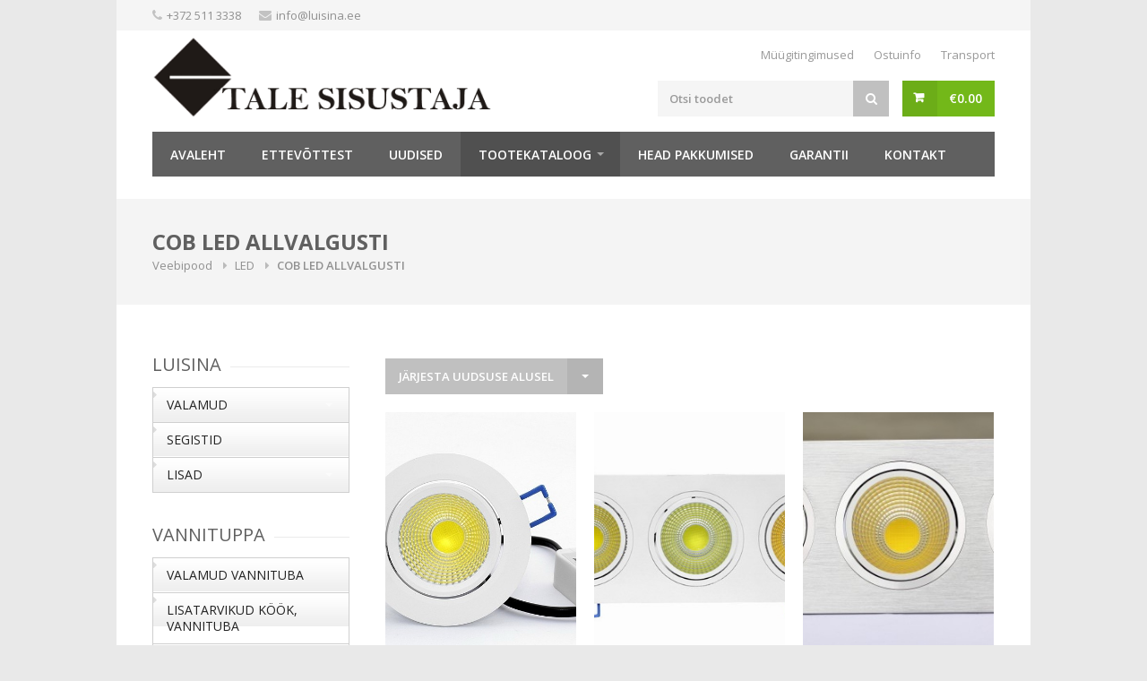

--- FILE ---
content_type: text/html; charset=UTF-8
request_url: https://luisina.ee/product-category/led/cob-led-allvalgusti/
body_size: 14635
content:
<!DOCTYPE html>
<html lang="et"  prefix="og: http://ogp.me/ns# fb: http://www.facebook.com/2008/fbml">
<head>
	<meta charset="UTF-8">
<!-- Mobile Specific Metas
	================================================== -->
	<meta name="viewport" content="width=device-width, initial-scale=1, maximum-scale=1">

	<title>COB LED ALLVALGUSTI | Tootekategooriad | Tale sisustaja &#8211; led tooted, luisina, tooted vannituppa</title>
	<link rel="profile" href="http://gmpg.org/xfn/11">
	<link rel="pingback" href="https://luisina.ee/xmlrpc.php">
	
	<meta name='robots' content='max-image-preview:large' />
<link rel="alternate" hreflang="et" href="https://luisina.ee/product-category/led/cob-led-allvalgusti/" />
<link rel="alternate" hreflang="x-default" href="https://luisina.ee/product-category/led/cob-led-allvalgusti/" />
<link rel='dns-prefetch' href='//maps.google.com' />
<link rel='dns-prefetch' href='//fonts.googleapis.com' />
<link rel="alternate" type="application/rss+xml" title="Tale sisustaja - led tooted, luisina, tooted vannituppa &raquo; RSS" href="https://luisina.ee/feed/" />
<link rel="alternate" type="application/rss+xml" title="Tale sisustaja - led tooted, luisina, tooted vannituppa &raquo; COB LED ALLVALGUSTI Kategooria uudisevoog" href="https://luisina.ee/product-category/led/cob-led-allvalgusti/feed/" />
<script type="text/javascript">
/* <![CDATA[ */
window._wpemojiSettings = {"baseUrl":"https:\/\/s.w.org\/images\/core\/emoji\/14.0.0\/72x72\/","ext":".png","svgUrl":"https:\/\/s.w.org\/images\/core\/emoji\/14.0.0\/svg\/","svgExt":".svg","source":{"concatemoji":"https:\/\/luisina.ee\/wp-includes\/js\/wp-emoji-release.min.js?ver=6.4.7"}};
/*! This file is auto-generated */
!function(i,n){var o,s,e;function c(e){try{var t={supportTests:e,timestamp:(new Date).valueOf()};sessionStorage.setItem(o,JSON.stringify(t))}catch(e){}}function p(e,t,n){e.clearRect(0,0,e.canvas.width,e.canvas.height),e.fillText(t,0,0);var t=new Uint32Array(e.getImageData(0,0,e.canvas.width,e.canvas.height).data),r=(e.clearRect(0,0,e.canvas.width,e.canvas.height),e.fillText(n,0,0),new Uint32Array(e.getImageData(0,0,e.canvas.width,e.canvas.height).data));return t.every(function(e,t){return e===r[t]})}function u(e,t,n){switch(t){case"flag":return n(e,"\ud83c\udff3\ufe0f\u200d\u26a7\ufe0f","\ud83c\udff3\ufe0f\u200b\u26a7\ufe0f")?!1:!n(e,"\ud83c\uddfa\ud83c\uddf3","\ud83c\uddfa\u200b\ud83c\uddf3")&&!n(e,"\ud83c\udff4\udb40\udc67\udb40\udc62\udb40\udc65\udb40\udc6e\udb40\udc67\udb40\udc7f","\ud83c\udff4\u200b\udb40\udc67\u200b\udb40\udc62\u200b\udb40\udc65\u200b\udb40\udc6e\u200b\udb40\udc67\u200b\udb40\udc7f");case"emoji":return!n(e,"\ud83e\udef1\ud83c\udffb\u200d\ud83e\udef2\ud83c\udfff","\ud83e\udef1\ud83c\udffb\u200b\ud83e\udef2\ud83c\udfff")}return!1}function f(e,t,n){var r="undefined"!=typeof WorkerGlobalScope&&self instanceof WorkerGlobalScope?new OffscreenCanvas(300,150):i.createElement("canvas"),a=r.getContext("2d",{willReadFrequently:!0}),o=(a.textBaseline="top",a.font="600 32px Arial",{});return e.forEach(function(e){o[e]=t(a,e,n)}),o}function t(e){var t=i.createElement("script");t.src=e,t.defer=!0,i.head.appendChild(t)}"undefined"!=typeof Promise&&(o="wpEmojiSettingsSupports",s=["flag","emoji"],n.supports={everything:!0,everythingExceptFlag:!0},e=new Promise(function(e){i.addEventListener("DOMContentLoaded",e,{once:!0})}),new Promise(function(t){var n=function(){try{var e=JSON.parse(sessionStorage.getItem(o));if("object"==typeof e&&"number"==typeof e.timestamp&&(new Date).valueOf()<e.timestamp+604800&&"object"==typeof e.supportTests)return e.supportTests}catch(e){}return null}();if(!n){if("undefined"!=typeof Worker&&"undefined"!=typeof OffscreenCanvas&&"undefined"!=typeof URL&&URL.createObjectURL&&"undefined"!=typeof Blob)try{var e="postMessage("+f.toString()+"("+[JSON.stringify(s),u.toString(),p.toString()].join(",")+"));",r=new Blob([e],{type:"text/javascript"}),a=new Worker(URL.createObjectURL(r),{name:"wpTestEmojiSupports"});return void(a.onmessage=function(e){c(n=e.data),a.terminate(),t(n)})}catch(e){}c(n=f(s,u,p))}t(n)}).then(function(e){for(var t in e)n.supports[t]=e[t],n.supports.everything=n.supports.everything&&n.supports[t],"flag"!==t&&(n.supports.everythingExceptFlag=n.supports.everythingExceptFlag&&n.supports[t]);n.supports.everythingExceptFlag=n.supports.everythingExceptFlag&&!n.supports.flag,n.DOMReady=!1,n.readyCallback=function(){n.DOMReady=!0}}).then(function(){return e}).then(function(){var e;n.supports.everything||(n.readyCallback(),(e=n.source||{}).concatemoji?t(e.concatemoji):e.wpemoji&&e.twemoji&&(t(e.twemoji),t(e.wpemoji)))}))}((window,document),window._wpemojiSettings);
/* ]]> */
</script>
<style id='wp-emoji-styles-inline-css' type='text/css'>

	img.wp-smiley, img.emoji {
		display: inline !important;
		border: none !important;
		box-shadow: none !important;
		height: 1em !important;
		width: 1em !important;
		margin: 0 0.07em !important;
		vertical-align: -0.1em !important;
		background: none !important;
		padding: 0 !important;
	}
</style>
<link rel='stylesheet' id='wp-block-library-css' href='https://luisina.ee/wp-includes/css/dist/block-library/style.min.css?ver=6.4.7' type='text/css' media='all' />
<style id='classic-theme-styles-inline-css' type='text/css'>
/*! This file is auto-generated */
.wp-block-button__link{color:#fff;background-color:#32373c;border-radius:9999px;box-shadow:none;text-decoration:none;padding:calc(.667em + 2px) calc(1.333em + 2px);font-size:1.125em}.wp-block-file__button{background:#32373c;color:#fff;text-decoration:none}
</style>
<style id='global-styles-inline-css' type='text/css'>
body{--wp--preset--color--black: #000000;--wp--preset--color--cyan-bluish-gray: #abb8c3;--wp--preset--color--white: #ffffff;--wp--preset--color--pale-pink: #f78da7;--wp--preset--color--vivid-red: #cf2e2e;--wp--preset--color--luminous-vivid-orange: #ff6900;--wp--preset--color--luminous-vivid-amber: #fcb900;--wp--preset--color--light-green-cyan: #7bdcb5;--wp--preset--color--vivid-green-cyan: #00d084;--wp--preset--color--pale-cyan-blue: #8ed1fc;--wp--preset--color--vivid-cyan-blue: #0693e3;--wp--preset--color--vivid-purple: #9b51e0;--wp--preset--gradient--vivid-cyan-blue-to-vivid-purple: linear-gradient(135deg,rgba(6,147,227,1) 0%,rgb(155,81,224) 100%);--wp--preset--gradient--light-green-cyan-to-vivid-green-cyan: linear-gradient(135deg,rgb(122,220,180) 0%,rgb(0,208,130) 100%);--wp--preset--gradient--luminous-vivid-amber-to-luminous-vivid-orange: linear-gradient(135deg,rgba(252,185,0,1) 0%,rgba(255,105,0,1) 100%);--wp--preset--gradient--luminous-vivid-orange-to-vivid-red: linear-gradient(135deg,rgba(255,105,0,1) 0%,rgb(207,46,46) 100%);--wp--preset--gradient--very-light-gray-to-cyan-bluish-gray: linear-gradient(135deg,rgb(238,238,238) 0%,rgb(169,184,195) 100%);--wp--preset--gradient--cool-to-warm-spectrum: linear-gradient(135deg,rgb(74,234,220) 0%,rgb(151,120,209) 20%,rgb(207,42,186) 40%,rgb(238,44,130) 60%,rgb(251,105,98) 80%,rgb(254,248,76) 100%);--wp--preset--gradient--blush-light-purple: linear-gradient(135deg,rgb(255,206,236) 0%,rgb(152,150,240) 100%);--wp--preset--gradient--blush-bordeaux: linear-gradient(135deg,rgb(254,205,165) 0%,rgb(254,45,45) 50%,rgb(107,0,62) 100%);--wp--preset--gradient--luminous-dusk: linear-gradient(135deg,rgb(255,203,112) 0%,rgb(199,81,192) 50%,rgb(65,88,208) 100%);--wp--preset--gradient--pale-ocean: linear-gradient(135deg,rgb(255,245,203) 0%,rgb(182,227,212) 50%,rgb(51,167,181) 100%);--wp--preset--gradient--electric-grass: linear-gradient(135deg,rgb(202,248,128) 0%,rgb(113,206,126) 100%);--wp--preset--gradient--midnight: linear-gradient(135deg,rgb(2,3,129) 0%,rgb(40,116,252) 100%);--wp--preset--font-size--small: 13px;--wp--preset--font-size--medium: 20px;--wp--preset--font-size--large: 36px;--wp--preset--font-size--x-large: 42px;--wp--preset--spacing--20: 0.44rem;--wp--preset--spacing--30: 0.67rem;--wp--preset--spacing--40: 1rem;--wp--preset--spacing--50: 1.5rem;--wp--preset--spacing--60: 2.25rem;--wp--preset--spacing--70: 3.38rem;--wp--preset--spacing--80: 5.06rem;--wp--preset--shadow--natural: 6px 6px 9px rgba(0, 0, 0, 0.2);--wp--preset--shadow--deep: 12px 12px 50px rgba(0, 0, 0, 0.4);--wp--preset--shadow--sharp: 6px 6px 0px rgba(0, 0, 0, 0.2);--wp--preset--shadow--outlined: 6px 6px 0px -3px rgba(255, 255, 255, 1), 6px 6px rgba(0, 0, 0, 1);--wp--preset--shadow--crisp: 6px 6px 0px rgba(0, 0, 0, 1);}:where(.is-layout-flex){gap: 0.5em;}:where(.is-layout-grid){gap: 0.5em;}body .is-layout-flow > .alignleft{float: left;margin-inline-start: 0;margin-inline-end: 2em;}body .is-layout-flow > .alignright{float: right;margin-inline-start: 2em;margin-inline-end: 0;}body .is-layout-flow > .aligncenter{margin-left: auto !important;margin-right: auto !important;}body .is-layout-constrained > .alignleft{float: left;margin-inline-start: 0;margin-inline-end: 2em;}body .is-layout-constrained > .alignright{float: right;margin-inline-start: 2em;margin-inline-end: 0;}body .is-layout-constrained > .aligncenter{margin-left: auto !important;margin-right: auto !important;}body .is-layout-constrained > :where(:not(.alignleft):not(.alignright):not(.alignfull)){max-width: var(--wp--style--global--content-size);margin-left: auto !important;margin-right: auto !important;}body .is-layout-constrained > .alignwide{max-width: var(--wp--style--global--wide-size);}body .is-layout-flex{display: flex;}body .is-layout-flex{flex-wrap: wrap;align-items: center;}body .is-layout-flex > *{margin: 0;}body .is-layout-grid{display: grid;}body .is-layout-grid > *{margin: 0;}:where(.wp-block-columns.is-layout-flex){gap: 2em;}:where(.wp-block-columns.is-layout-grid){gap: 2em;}:where(.wp-block-post-template.is-layout-flex){gap: 1.25em;}:where(.wp-block-post-template.is-layout-grid){gap: 1.25em;}.has-black-color{color: var(--wp--preset--color--black) !important;}.has-cyan-bluish-gray-color{color: var(--wp--preset--color--cyan-bluish-gray) !important;}.has-white-color{color: var(--wp--preset--color--white) !important;}.has-pale-pink-color{color: var(--wp--preset--color--pale-pink) !important;}.has-vivid-red-color{color: var(--wp--preset--color--vivid-red) !important;}.has-luminous-vivid-orange-color{color: var(--wp--preset--color--luminous-vivid-orange) !important;}.has-luminous-vivid-amber-color{color: var(--wp--preset--color--luminous-vivid-amber) !important;}.has-light-green-cyan-color{color: var(--wp--preset--color--light-green-cyan) !important;}.has-vivid-green-cyan-color{color: var(--wp--preset--color--vivid-green-cyan) !important;}.has-pale-cyan-blue-color{color: var(--wp--preset--color--pale-cyan-blue) !important;}.has-vivid-cyan-blue-color{color: var(--wp--preset--color--vivid-cyan-blue) !important;}.has-vivid-purple-color{color: var(--wp--preset--color--vivid-purple) !important;}.has-black-background-color{background-color: var(--wp--preset--color--black) !important;}.has-cyan-bluish-gray-background-color{background-color: var(--wp--preset--color--cyan-bluish-gray) !important;}.has-white-background-color{background-color: var(--wp--preset--color--white) !important;}.has-pale-pink-background-color{background-color: var(--wp--preset--color--pale-pink) !important;}.has-vivid-red-background-color{background-color: var(--wp--preset--color--vivid-red) !important;}.has-luminous-vivid-orange-background-color{background-color: var(--wp--preset--color--luminous-vivid-orange) !important;}.has-luminous-vivid-amber-background-color{background-color: var(--wp--preset--color--luminous-vivid-amber) !important;}.has-light-green-cyan-background-color{background-color: var(--wp--preset--color--light-green-cyan) !important;}.has-vivid-green-cyan-background-color{background-color: var(--wp--preset--color--vivid-green-cyan) !important;}.has-pale-cyan-blue-background-color{background-color: var(--wp--preset--color--pale-cyan-blue) !important;}.has-vivid-cyan-blue-background-color{background-color: var(--wp--preset--color--vivid-cyan-blue) !important;}.has-vivid-purple-background-color{background-color: var(--wp--preset--color--vivid-purple) !important;}.has-black-border-color{border-color: var(--wp--preset--color--black) !important;}.has-cyan-bluish-gray-border-color{border-color: var(--wp--preset--color--cyan-bluish-gray) !important;}.has-white-border-color{border-color: var(--wp--preset--color--white) !important;}.has-pale-pink-border-color{border-color: var(--wp--preset--color--pale-pink) !important;}.has-vivid-red-border-color{border-color: var(--wp--preset--color--vivid-red) !important;}.has-luminous-vivid-orange-border-color{border-color: var(--wp--preset--color--luminous-vivid-orange) !important;}.has-luminous-vivid-amber-border-color{border-color: var(--wp--preset--color--luminous-vivid-amber) !important;}.has-light-green-cyan-border-color{border-color: var(--wp--preset--color--light-green-cyan) !important;}.has-vivid-green-cyan-border-color{border-color: var(--wp--preset--color--vivid-green-cyan) !important;}.has-pale-cyan-blue-border-color{border-color: var(--wp--preset--color--pale-cyan-blue) !important;}.has-vivid-cyan-blue-border-color{border-color: var(--wp--preset--color--vivid-cyan-blue) !important;}.has-vivid-purple-border-color{border-color: var(--wp--preset--color--vivid-purple) !important;}.has-vivid-cyan-blue-to-vivid-purple-gradient-background{background: var(--wp--preset--gradient--vivid-cyan-blue-to-vivid-purple) !important;}.has-light-green-cyan-to-vivid-green-cyan-gradient-background{background: var(--wp--preset--gradient--light-green-cyan-to-vivid-green-cyan) !important;}.has-luminous-vivid-amber-to-luminous-vivid-orange-gradient-background{background: var(--wp--preset--gradient--luminous-vivid-amber-to-luminous-vivid-orange) !important;}.has-luminous-vivid-orange-to-vivid-red-gradient-background{background: var(--wp--preset--gradient--luminous-vivid-orange-to-vivid-red) !important;}.has-very-light-gray-to-cyan-bluish-gray-gradient-background{background: var(--wp--preset--gradient--very-light-gray-to-cyan-bluish-gray) !important;}.has-cool-to-warm-spectrum-gradient-background{background: var(--wp--preset--gradient--cool-to-warm-spectrum) !important;}.has-blush-light-purple-gradient-background{background: var(--wp--preset--gradient--blush-light-purple) !important;}.has-blush-bordeaux-gradient-background{background: var(--wp--preset--gradient--blush-bordeaux) !important;}.has-luminous-dusk-gradient-background{background: var(--wp--preset--gradient--luminous-dusk) !important;}.has-pale-ocean-gradient-background{background: var(--wp--preset--gradient--pale-ocean) !important;}.has-electric-grass-gradient-background{background: var(--wp--preset--gradient--electric-grass) !important;}.has-midnight-gradient-background{background: var(--wp--preset--gradient--midnight) !important;}.has-small-font-size{font-size: var(--wp--preset--font-size--small) !important;}.has-medium-font-size{font-size: var(--wp--preset--font-size--medium) !important;}.has-large-font-size{font-size: var(--wp--preset--font-size--large) !important;}.has-x-large-font-size{font-size: var(--wp--preset--font-size--x-large) !important;}
.wp-block-navigation a:where(:not(.wp-element-button)){color: inherit;}
:where(.wp-block-post-template.is-layout-flex){gap: 1.25em;}:where(.wp-block-post-template.is-layout-grid){gap: 1.25em;}
:where(.wp-block-columns.is-layout-flex){gap: 2em;}:where(.wp-block-columns.is-layout-grid){gap: 2em;}
.wp-block-pullquote{font-size: 1.5em;line-height: 1.6;}
</style>
<link rel='stylesheet' id='contact-form-7-css' href='https://luisina.ee/wp-content/plugins/contact-form-7/includes/css/styles.css?ver=5.8.3' type='text/css' media='all' />
<style id='woocommerce-inline-inline-css' type='text/css'>
.woocommerce form .form-row .required { visibility: visible; }
</style>
<link rel='stylesheet' id='wpml-legacy-dropdown-0-css' href='https://luisina.ee/wp-content/plugins/sitepress-multilingual-cms/templates/language-switchers/legacy-dropdown/style.min.css?ver=1' type='text/css' media='all' />
<style id='wpml-legacy-dropdown-0-inline-css' type='text/css'>
.wpml-ls-statics-shortcode_actions{background-color:#eeeeee;}.wpml-ls-statics-shortcode_actions, .wpml-ls-statics-shortcode_actions .wpml-ls-sub-menu, .wpml-ls-statics-shortcode_actions a {border-color:#cdcdcd;}.wpml-ls-statics-shortcode_actions a, .wpml-ls-statics-shortcode_actions .wpml-ls-sub-menu a, .wpml-ls-statics-shortcode_actions .wpml-ls-sub-menu a:link, .wpml-ls-statics-shortcode_actions li:not(.wpml-ls-current-language) .wpml-ls-link, .wpml-ls-statics-shortcode_actions li:not(.wpml-ls-current-language) .wpml-ls-link:link {color:#444444;background-color:#ffffff;}.wpml-ls-statics-shortcode_actions a, .wpml-ls-statics-shortcode_actions .wpml-ls-sub-menu a:hover,.wpml-ls-statics-shortcode_actions .wpml-ls-sub-menu a:focus, .wpml-ls-statics-shortcode_actions .wpml-ls-sub-menu a:link:hover, .wpml-ls-statics-shortcode_actions .wpml-ls-sub-menu a:link:focus {color:#000000;background-color:#eeeeee;}.wpml-ls-statics-shortcode_actions .wpml-ls-current-language > a {color:#444444;background-color:#ffffff;}.wpml-ls-statics-shortcode_actions .wpml-ls-current-language:hover>a, .wpml-ls-statics-shortcode_actions .wpml-ls-current-language>a:focus {color:#000000;background-color:#eeeeee;}
</style>
<link rel='stylesheet' id='parent-style-css' href='https://luisina.ee/wp-content/themes/trizzy/style.css?ver=6.4.7' type='text/css' media='all' />
<link rel='stylesheet' id='trizzy-base-css' href='https://luisina.ee/wp-content/themes/trizzy/css/base.css?ver=6.4.7' type='text/css' media='all' />
<link rel='stylesheet' id='trizzy-responsive-css' href='https://luisina.ee/wp-content/themes/trizzy/css/responsive.css?ver=6.4.7' type='text/css' media='all' />
<link rel='stylesheet' id='trizzy-font-awesome-css' href='https://luisina.ee/wp-content/themes/trizzy/css/font-awesome.css?ver=6.4.7' type='text/css' media='all' />
<link rel='stylesheet' id='trizzy-style-css' href='https://luisina.ee/wp-content/themes/trizzy-child/style.css?ver=6.4.7' type='text/css' media='all' />
<link rel='stylesheet' id='trizzy-gfont-css' href='https://fonts.googleapis.com/css?family=Open+Sans:regular,400,300,600,700,&#038;subset=latin' type='text/css' media='all' />
<style id='themecomplete-extra-css-inline-css' type='text/css'>
.woocommerce #content table.cart img.epo-upload-image, .woocommerce table.cart img.epo-upload-image, .woocommerce-page #content table.cart img.epo-upload-image, .woocommerce-page table.cart img.epo-upload-image, .epo-upload-image {max-width: calc(70% - 0.5em)  !important;max-height: none !important;}

</style>
<script type="text/javascript" src="https://luisina.ee/wp-content/plugins/enable-jquery-migrate-helper/js/jquery/jquery-1.12.4-wp.js?ver=1.12.4-wp" id="jquery-core-js"></script>
<script type="text/javascript" src="https://luisina.ee/wp-content/plugins/enable-jquery-migrate-helper/js/jquery-migrate/jquery-migrate-1.4.1-wp.js?ver=1.4.1-wp" id="jquery-migrate-js"></script>
<script type="text/javascript" src="https://luisina.ee/wp-content/plugins/jquery-vertical-accordion-menu/js/jquery.hoverIntent.minified.js?ver=6.4.7" id="jqueryhoverintent-js"></script>
<script type="text/javascript" src="https://luisina.ee/wp-content/plugins/jquery-vertical-accordion-menu/js/jquery.cookie.js?ver=6.4.7" id="jquerycookie-js"></script>
<script type="text/javascript" src="https://luisina.ee/wp-content/plugins/jquery-vertical-accordion-menu/js/jquery.dcjqaccordion.2.9.js?ver=6.4.7" id="dcjqaccordion-js"></script>
<script type="text/javascript" src="https://luisina.ee/wp-content/plugins/woocommerce-eabi-postoffice/js/jquery.cascadingdropdown.js?ver=6.4.7" id="jquery-cascadingdropdown-js"></script>
<script type="text/javascript" src="https://luisina.ee/wp-content/plugins/woocommerce-eabi-postoffice/js/eabi.cascadingdropdown.js?ver=6.4.7" id="eabi-cascadingdropdown-js"></script>
<script type="text/javascript" src="https://luisina.ee/wp-content/plugins/revslider/public/assets/js/rbtools.min.js?ver=6.6.16" async id="tp-tools-js"></script>
<script type="text/javascript" src="https://luisina.ee/wp-content/plugins/revslider/public/assets/js/rs6.min.js?ver=6.6.16" async id="revmin-js"></script>
<script type="text/javascript" src="https://luisina.ee/wp-content/plugins/woocommerce/assets/js/jquery-blockui/jquery.blockUI.min.js?ver=2.7.0-wc.8.3.3" id="jquery-blockui-js" data-wp-strategy="defer"></script>
<script type="text/javascript" id="wc-add-to-cart-js-extra">
/* <![CDATA[ */
var wc_add_to_cart_params = {"ajax_url":"\/wp-admin\/admin-ajax.php","wc_ajax_url":"\/?wc-ajax=%%endpoint%%","i18n_view_cart":"Vaata ostukorvi","cart_url":"https:\/\/luisina.ee\/ostukorv\/","is_cart":"","cart_redirect_after_add":"no"};
/* ]]> */
</script>
<script type="text/javascript" src="https://luisina.ee/wp-content/plugins/woocommerce/assets/js/frontend/add-to-cart.min.js?ver=8.3.3" id="wc-add-to-cart-js" data-wp-strategy="defer"></script>
<script type="text/javascript" src="https://luisina.ee/wp-content/plugins/woocommerce/assets/js/js-cookie/js.cookie.min.js?ver=2.1.4-wc.8.3.3" id="js-cookie-js" defer="defer" data-wp-strategy="defer"></script>
<script type="text/javascript" id="woocommerce-js-extra">
/* <![CDATA[ */
var woocommerce_params = {"ajax_url":"\/wp-admin\/admin-ajax.php","wc_ajax_url":"\/?wc-ajax=%%endpoint%%"};
/* ]]> */
</script>
<script type="text/javascript" src="https://luisina.ee/wp-content/plugins/woocommerce/assets/js/frontend/woocommerce.min.js?ver=8.3.3" id="woocommerce-js" defer="defer" data-wp-strategy="defer"></script>
<script type="text/javascript" src="https://luisina.ee/wp-content/plugins/sitepress-multilingual-cms/templates/language-switchers/legacy-dropdown/script.min.js?ver=1" id="wpml-legacy-dropdown-0-js"></script>
<script type="text/javascript" src="https://luisina.ee/wp-content/plugins/js_composer/assets/js/vendors/woocommerce-add-to-cart.js?ver=7.2" id="vc_woocommerce-add-to-cart-js-js"></script>
<script type="text/javascript" src="http://maps.google.com/maps/api/js?ver=6.4.7" id="google-maps-js"></script>
<script type="text/javascript" src="https://luisina.ee/wp-content/plugins/google-analyticator/external-tracking.min.js?ver=6.5.7" id="ga-external-tracking-js"></script>
<script></script><link rel="https://api.w.org/" href="https://luisina.ee/wp-json/" /><link rel="alternate" type="application/json" href="https://luisina.ee/wp-json/wp/v2/product_cat/18" /><link rel="EditURI" type="application/rsd+xml" title="RSD" href="https://luisina.ee/xmlrpc.php?rsd" />
<meta name="generator" content="WordPress 6.4.7" />
<meta name="generator" content="WooCommerce 8.3.3" />
<meta name="generator" content="WPML ver:4.6.7 stt:15;" />

        <script type="text/javascript">
            var jQueryMigrateHelperHasSentDowngrade = false;

			window.onerror = function( msg, url, line, col, error ) {
				// Break out early, do not processing if a downgrade reqeust was already sent.
				if ( jQueryMigrateHelperHasSentDowngrade ) {
					return true;
                }

				var xhr = new XMLHttpRequest();
				var nonce = 'ee477bb26a';
				var jQueryFunctions = [
					'andSelf',
					'browser',
					'live',
					'boxModel',
					'support.boxModel',
					'size',
					'swap',
					'clean',
					'sub',
                ];
				var match_pattern = /\)\.(.+?) is not a function/;
                var erroredFunction = msg.match( match_pattern );

                // If there was no matching functions, do not try to downgrade.
                if ( null === erroredFunction || typeof erroredFunction !== 'object' || typeof erroredFunction[1] === "undefined" || -1 === jQueryFunctions.indexOf( erroredFunction[1] ) ) {
                    return true;
                }

                // Set that we've now attempted a downgrade request.
                jQueryMigrateHelperHasSentDowngrade = true;

				xhr.open( 'POST', 'https://luisina.ee/wp-admin/admin-ajax.php' );
				xhr.setRequestHeader( 'Content-Type', 'application/x-www-form-urlencoded' );
				xhr.onload = function () {
					var response,
                        reload = false;

					if ( 200 === xhr.status ) {
                        try {
                        	response = JSON.parse( xhr.response );

                        	reload = response.data.reload;
                        } catch ( e ) {
                        	reload = false;
                        }
                    }

					// Automatically reload the page if a deprecation caused an automatic downgrade, ensure visitors get the best possible experience.
					if ( reload ) {
						location.reload();
                    }
				};

				xhr.send( encodeURI( 'action=jquery-migrate-downgrade-version&_wpnonce=' + nonce ) );

				// Suppress error alerts in older browsers
				return true;
			}
        </script>

		    <style type="text/css">
    #logo {
    margin-top:7px;        }
#navigation .menu { background-color: #606060; }
 #navigation .menu > li.current-menu-parent,  #navigation .menu > li.current-menu-ancestor,  #navigation .menu > li.current_page_parent,  #navigation .menu > li.current-menu-item { background-color: #505050; }
.top-bar-dropdown ul li a:hover, .skill-bar-value, .counter-box.colored, a.menu-trigger:hover, .pagination .current, .pagination span.current,
.pagination ul li a:hover, .pagination-next-prev ul li a:hover, .tabs-nav li.active a, body .wpb_content_element .wpb_tour_tabs_wrapper .wpb_tabs_nav .ui-tabs-active a,
.dropcap.full, .nav-next:hover, .nav-previous:hover, .highlight.color, .ui-accordion .ui-accordion-header-active:hover, .ui-accordion .ui-accordion-header-active,
.wpb_column > .wpb_wrapper .trigger.active a, .trigger.active a, .trigger.active a:hover, .share-buttons ul li:first-child a, a.caption-btn:hover,
.mfp-close:hover, .mfp-arrow:hover, .img-caption:hover figcaption, #price-range .ui-state-default, .page-numbers.current, .selectricItems li:hover,
.product-categories .img-caption:hover figcaption, .rsDefault .rsThumbsArrow:hover, .customSelect .selectList dd.hovered, .qtyplus:hover,
.qtyminus:hover, a.calculate-shipping:hover, .og-close:hover, .tags a:hover { background: #73b819; }


a.button.wc-forward,.widget_layered_nav ul li:hover,.woo-search-main button:hover, .top-search button:hover, .cart-buttons a, .cart-buttons a.checkout, .menu > li:hover .current, .menu > li.sfHover .current, .menu > li:hover,
.menu > li.sfHover, #navigation.alt .menu > li:hover, #navigation.alt .menu > li.sfHover, #navigation .menu > li:hover, #navigation .menu > li.sfHover,
li.dropdown ul li a:hover, #jPanelMenu-menu .menu-item-has-children:not(.has-megamenu) ol li a:hover , #jPanelMenu-menu li a:hover, li.menu-item-has-children:not(.has-megamenu) ul li a:hover, input[type="button"],
input[type="submit"], a.button, .shipping-calculator-form .button, a.button.color, a.button.checkout.wc-forward, /* .apply-coupon input.button:hover, */
.widget_price_filter .button, .widget_price_filter .ui-state-default, a.button.dark:hover, a.button.gray:hover, .icon-box:hover span, .tp-leftarrow:hover,
.tp-rightarrow:hover, .sb-navigation-left:hover, .sb-navigation-right:hover, #backtotop_trizzy a:hover, .product-discount, #footer .widget .tagcloud a:hover, .tagcloud a:hover,
.onsale, .pagination span.current, .wp-pagenavi .current, .page-numbers.current, span.current, .newsletter-btn, ul.product-categories li a:hover, ul.product-categories li a.active,
#categories li a:hover, #categories li a.active, .flexslider .flex-prev:hover, .flexslider .flex-next:hover, .rsDefault .rsArrowIcn:hover,
.quantity input.plus:hover, .quantity input.minus:hover, .hover-icon, .magazine-lead figcaption:hover, .woocommerce-pagination ul li a:hover, #filters a:hover,
.magazine-lead figcaption .button, .nav-links .nav-next a:hover, .nav-links .nav-previous a:hover, .rev_slider_wrapper .tp-leftarrow:hover, .rev_slider_wrapper .tp-rightarrow:hover,
body input[name="update_cart"]:hover, #filters a.selected, .widget.woocommerce ul.product-categories > li.current-cat-parent.has-sublist > a { background-color: #73b819; }

a, .top-bar-dropdown > span:hover, ul.top-bar-menu > li > a:hover, a.back-to-shop:hover, .happy-clients-author,#additional-menu ul li a:hover, #additional-menu ul li a:hover span, .mega a:hover, #navigation.alt .mega a:hover, #navigation .mega a:hover,
.mega ul li p a, #not-found i, .dropcap, ul.product-categories li ul li a:hover, .widget.woocommerce ul.product-categories li li a:hover, .widget.widget_shopping_cart li a:hover,
.list-1.color li:before, .list-2.color li:before, .list-3.color li:before, .list-4.color li:before, .comment-by span.reply a:hover, .comment-by span.reply a:hover i,
#categories li ul li a:hover span, .widget.woocommerce ul.product-categories li li a:hover span, #categories li ul li a:hover, table .cart-title a:hover, .st-val a:hover,
.widget .widget-tabs li:hover a, .widget .widget-tabs li:hover, .meta a:hover,.widget.woocommerce ul.product-categories > li.current-cat-parent.has-sublist  li.current-cat a { color: #73b819; }

#jPanelMenu-menu a.current { background: #73b819 !important; }
body .page-numbers.current { background-color: #73b819; }
blockquote { border-left: 4px solid #73b819; }
.categories li a:hover { color: #73b819 !important; }

.home-contact {
      }
.woo-search {
    }
img.mfp-img {
    width: 600px;
    height: 800px;
}
.img-caption img {
    height: 300px !important;
    width: 300px;
}
img.size-shop_catalog {
    aspect-ratio: 84/107;
    width: 273px;
    max-height: 273px;
    min-height: 273px;
    object-fit:cover;
}

.products-categories figure.product a section {
    height: 150px !important;
}
.product h5 {
    display: -webkit-box;
    -webkit-line-clamp: 2;
    -webkit-box-orient: vertical;
    overflow: hidden;
    text-overflow: ellipsis;
}
.product section h5 {
    min-height: 48px;
}
.mega:hover,
.mega.show {
  display: block;
}
</style>
	<noscript><style>.woocommerce-product-gallery{ opacity: 1 !important; }</style></noscript>
	
	<link rel="stylesheet" href="https://luisina.ee/wp-content/plugins/jquery-vertical-accordion-menu/skin.php?widget_id=11&amp;skin=clean" type="text/css" media="screen"  />
	<link rel="stylesheet" href="https://luisina.ee/wp-content/plugins/jquery-vertical-accordion-menu/skin.php?widget_id=12&amp;skin=clean" type="text/css" media="screen"  />
	<link rel="stylesheet" href="https://luisina.ee/wp-content/plugins/jquery-vertical-accordion-menu/skin.php?widget_id=13&amp;skin=clean" type="text/css" media="screen"  /><meta name="generator" content="Powered by WPBakery Page Builder - drag and drop page builder for WordPress."/>
<meta name="generator" content="Powered by Slider Revolution 6.6.16 - responsive, Mobile-Friendly Slider Plugin for WordPress with comfortable drag and drop interface." />
<link rel="icon" href="https://luisina.ee/wp-content/uploads/2021/02/favicon.png" sizes="32x32" />
<link rel="icon" href="https://luisina.ee/wp-content/uploads/2021/02/favicon.png" sizes="192x192" />
<link rel="apple-touch-icon" href="https://luisina.ee/wp-content/uploads/2021/02/favicon.png" />
<meta name="msapplication-TileImage" content="https://luisina.ee/wp-content/uploads/2021/02/favicon.png" />
<!-- Google Analytics Tracking by Google Analyticator 6.5.7 -->
<script type="text/javascript">
    var analyticsFileTypes = [];
    var analyticsSnippet = 'disabled';
    var analyticsEventTracking = 'enabled';
</script>
<script type="text/javascript">
	(function(i,s,o,g,r,a,m){i['GoogleAnalyticsObject']=r;i[r]=i[r]||function(){
	(i[r].q=i[r].q||[]).push(arguments)},i[r].l=1*new Date();a=s.createElement(o),
	m=s.getElementsByTagName(o)[0];a.async=1;a.src=g;m.parentNode.insertBefore(a,m)
	})(window,document,'script','//www.google-analytics.com/analytics.js','ga');
	ga('create', 'UA-58909664-1', 'auto');
 
	ga('send', 'pageview');
</script>
<script>function setREVStartSize(e){
			//window.requestAnimationFrame(function() {
				window.RSIW = window.RSIW===undefined ? window.innerWidth : window.RSIW;
				window.RSIH = window.RSIH===undefined ? window.innerHeight : window.RSIH;
				try {
					var pw = document.getElementById(e.c).parentNode.offsetWidth,
						newh;
					pw = pw===0 || isNaN(pw) || (e.l=="fullwidth" || e.layout=="fullwidth") ? window.RSIW : pw;
					e.tabw = e.tabw===undefined ? 0 : parseInt(e.tabw);
					e.thumbw = e.thumbw===undefined ? 0 : parseInt(e.thumbw);
					e.tabh = e.tabh===undefined ? 0 : parseInt(e.tabh);
					e.thumbh = e.thumbh===undefined ? 0 : parseInt(e.thumbh);
					e.tabhide = e.tabhide===undefined ? 0 : parseInt(e.tabhide);
					e.thumbhide = e.thumbhide===undefined ? 0 : parseInt(e.thumbhide);
					e.mh = e.mh===undefined || e.mh=="" || e.mh==="auto" ? 0 : parseInt(e.mh,0);
					if(e.layout==="fullscreen" || e.l==="fullscreen")
						newh = Math.max(e.mh,window.RSIH);
					else{
						e.gw = Array.isArray(e.gw) ? e.gw : [e.gw];
						for (var i in e.rl) if (e.gw[i]===undefined || e.gw[i]===0) e.gw[i] = e.gw[i-1];
						e.gh = e.el===undefined || e.el==="" || (Array.isArray(e.el) && e.el.length==0)? e.gh : e.el;
						e.gh = Array.isArray(e.gh) ? e.gh : [e.gh];
						for (var i in e.rl) if (e.gh[i]===undefined || e.gh[i]===0) e.gh[i] = e.gh[i-1];
											
						var nl = new Array(e.rl.length),
							ix = 0,
							sl;
						e.tabw = e.tabhide>=pw ? 0 : e.tabw;
						e.thumbw = e.thumbhide>=pw ? 0 : e.thumbw;
						e.tabh = e.tabhide>=pw ? 0 : e.tabh;
						e.thumbh = e.thumbhide>=pw ? 0 : e.thumbh;
						for (var i in e.rl) nl[i] = e.rl[i]<window.RSIW ? 0 : e.rl[i];
						sl = nl[0];
						for (var i in nl) if (sl>nl[i] && nl[i]>0) { sl = nl[i]; ix=i;}
						var m = pw>(e.gw[ix]+e.tabw+e.thumbw) ? 1 : (pw-(e.tabw+e.thumbw)) / (e.gw[ix]);
						newh =  (e.gh[ix] * m) + (e.tabh + e.thumbh);
					}
					var el = document.getElementById(e.c);
					if (el!==null && el) el.style.height = newh+"px";
					el = document.getElementById(e.c+"_wrapper");
					if (el!==null && el) {
						el.style.height = newh+"px";
						el.style.display = "block";
					}
				} catch(e){
					console.log("Failure at Presize of Slider:" + e)
				}
			//});
		  };</script>
<noscript><style> .wpb_animate_when_almost_visible { opacity: 1; }</style></noscript></head>

<body class="archive tax-product_cat term-cob-led-allvalgusti term-18 boxed theme-trizzy woocommerce woocommerce-page woocommerce-no-js wpb-js-composer js-comp-ver-7.2 vc_responsive">
	<div id="wrapper">
		<a class="skip-link screen-reader-text" href="#content">Skip to content</a>


	<!-- Top Bar
	================================================== -->
	<div id="top-bar">
		<div class="container top-header-container">

			<!-- Top Bar Menu -->
			<div class="ten columns">
				<ul class="top-bar-menu">
					<li><i class="fa fa-phone"></i>+372 511 3338</li><li><i class="fa fa-envelope"></i><a href="mailto:info@luisina.ee">info@luisina.ee</a></li>									</ul>
			</div>

			<!-- Social Icons -->
			<div class="six columns">
							</div>
		</div>
	</div>

	<div class="clearfix"></div>



<!-- Header
	================================================== -->
<div class="container header-container">
	
	<!-- Logo -->
	<div class="seven columns ">
		<div id="logo" class="simple-home-logo" >
							<h2><a class="current homepage" id="current" href="https://luisina.ee/" title="Tale sisustaja &#8211; led tooted, luisina, tooted vannituppa" rel="home"><img src="https://luisina.ee/wp-content/uploads/2016/02/logo2.png" alt="Tale sisustaja &#8211; led tooted, luisina, tooted vannituppa"/></a></h2>
							</div>
	</div>

	<!-- Additional Menu -->
			<div class="nine columns header-right">
			<div id="additional-menu">
				<ul id="shop-menu" class=" "><li id="menu-item-2594" class="menu-item menu-item-type-post_type menu-item-object-page menu-item-2594"><a href="https://luisina.ee/muugitingimused/">Müügitingimused</a></li>
<li id="menu-item-2595" class="menu-item menu-item-type-post_type menu-item-object-page menu-item-2595"><a href="https://luisina.ee/ostuinfo/">Ostuinfo</a></li>
<li id="menu-item-2596" class="menu-item menu-item-type-post_type menu-item-object-page menu-item-2596"><a href="https://luisina.ee/transport/">Transport</a></li>
</ul>			</div>
		</div>

		<!-- Shopping Cart -->
		<div class="nine columns  header-right">

		<div id="cart">
    <!-- Button -->
    <div class="cart-btn">
        <a href="#" class="button adc"><span class="woocommerce-Price-amount amount"><bdi><span class="woocommerce-Price-currencySymbol">&euro;</span>0.00</bdi></span></a>
    </div>

    <div class="cart-list">
        <div class="arrow"></div>
        <div class="cart-amount">
             <span>0 toodet Ostukorvis</span>
        </div>
        <ul>
                        <li class="empty">Tooteid ei ole lisatud</li>
                </ul>
        <div class="cart-buttons ">
            <a href="https://luisina.ee/ostukorv/" class="view-cart" ><span data-hover="Vaata korvi &rarr;"><span>Vaata korvi &rarr;</span></span></a>
            <a href="https://luisina.ee/kassasse/" class="checkout"><span data-hover="Kassa &rarr;">Kassa &rarr;</span></a>
        </div>
        <div class="clearfix">
        </div>
    </div>
</div>

						<!-- Search -->
			<nav class="top-search">
				<form action="https://luisina.ee/" method="get">
					<button><i class="fa fa-search"></i></button>
					<input class="search-field" type="text" name="s" placeholder="Otsi toodet" value=""/>
					  <input type="hidden" name="post_type" value="product" /> 				</form>
			</nav>

					</div>
	
</div>


	<!-- Navigation
	================================================== -->
	<div class="container menu-container">
		<div class="sixteen columns">

			<a href="#menu" class="menu-trigger"><i class="fa fa-bars"></i> Menüü</a>

			<nav id="navigation" class="dark">
				<ul id="responsive" class="menu"><li id="menu-item-14" class="menu-item menu-item-type-custom menu-item-object-custom menu-item-home menu-item-14 parentid0 depth0 no-megamenu"><a href="https://luisina.ee/" >Avaleht</a></li>
<li id="menu-item-2539" class="menu-item menu-item-type-post_type menu-item-object-page menu-item-2539 parentid0 depth0 no-megamenu"><a href="https://luisina.ee/ettevottest/" >Ettevõttest</a></li>
<li id="menu-item-139" class="menu-item menu-item-type-taxonomy menu-item-object-category menu-item-139 parentid0 depth0 no-megamenu"><a href="https://luisina.ee/category/uudised/" >Uudised</a></li>
<li id="menu-item-2605" class="menu-item menu-item-type-custom menu-item-object-custom current-menu-ancestor menu-item-has-children menu-item-2605 parentid0 depth0 has-megamenu"><a >Tootekataloog</a><div class="mega">
                            <div class="mega-container">
<ul class="sub-menu">
	<li id="menu-item-2527" class="menu-item menu-item-type-custom menu-item-object-custom menu-item-has-children menu-item-2527 parentid2605 depth1 no-megamenu one-fourth-column"><span class="mega-headline">LUISINA</span>
	<ol>
		<li id="menu-item-2530" class="menu-item menu-item-type-taxonomy menu-item-object-product_cat menu-item-2530 parentid2527 depth2 no-megamenu"><a href="https://luisina.ee/product-category/luisina/valamud-luisina/" >Valamud</a></li>
		<li id="menu-item-2552" class="menu-item menu-item-type-taxonomy menu-item-object-product_cat menu-item-2552 parentid2527 depth2 no-megamenu"><a href="https://luisina.ee/product-category/luisina/segistid/" >Segistid</a></li>
		<li id="menu-item-2553" class="menu-item menu-item-type-taxonomy menu-item-object-product_cat menu-item-2553 parentid2527 depth2 no-megamenu"><a href="https://luisina.ee/product-category/luisina/lisad/" >Lisad</a></li>

	</ol>
</li>
	<li id="menu-item-2528" class="menu-item menu-item-type-custom menu-item-object-custom current-menu-ancestor current-menu-parent menu-item-has-children menu-item-2528 parentid2605 depth1 no-megamenu one-fourth-column"><span class="mega-headline">LED</span>
	<ol>
		<li id="menu-item-2554" class="menu-item menu-item-type-taxonomy menu-item-object-product_cat menu-item-2554 parentid2528 depth2 no-megamenu"><a href="https://luisina.ee/product-category/led/led-pirnid/" >LED Pirnid</a></li>
		<li id="menu-item-2555" class="menu-item menu-item-type-taxonomy menu-item-object-product_cat current-menu-item menu-item-2555 parentid2528 depth2 no-megamenu"><a href="https://luisina.ee/product-category/led/cob-led-allvalgusti/" >COB LED ALLVALGUSTI</a></li>
		<li id="menu-item-2556" class="menu-item menu-item-type-taxonomy menu-item-object-product_cat menu-item-2556 parentid2528 depth2 no-megamenu"><a href="https://luisina.ee/product-category/led/led-downlight/" >LED Downlight</a></li>
		<li id="menu-item-2557" class="menu-item menu-item-type-taxonomy menu-item-object-product_cat menu-item-2557 parentid2528 depth2 no-megamenu"><a href="https://luisina.ee/product-category/led/led-ribad/" >LED ribad</a></li>
		<li id="menu-item-2558" class="menu-item menu-item-type-taxonomy menu-item-object-product_cat menu-item-2558 parentid2528 depth2 no-megamenu"><a href="https://luisina.ee/product-category/led/mooblivalgustid/" >Mööblivalgustid</a></li>
		<li id="menu-item-2560" class="menu-item menu-item-type-taxonomy menu-item-object-product_cat menu-item-2560 parentid2528 depth2 no-megamenu"><a href="https://luisina.ee/product-category/led/tarvikud-kaablid/veekindel/" >Veekindel</a></li>
		<li id="menu-item-2563" class="menu-item menu-item-type-taxonomy menu-item-object-product_cat menu-item-2563 parentid2528 depth2 no-megamenu"><a href="https://luisina.ee/product-category/led/tark-kodu/lisaseadmed/" >Lisaseadmed</a></li>

	</ol>
</li>
	<li id="menu-item-2529" class="menu-item menu-item-type-custom menu-item-object-custom menu-item-has-children menu-item-2529 parentid2605 depth1 no-megamenu one-fourth-column"><span class="mega-headline">VANNITUPPA</span>
	<ol>
		<li id="menu-item-2564" class="menu-item menu-item-type-taxonomy menu-item-object-product_cat menu-item-2564 parentid2529 depth2 no-megamenu"><a href="https://luisina.ee/product-category/vannituppa/valamud-vannituba/" >Valamud vannituba</a></li>
		<li id="menu-item-2565" class="menu-item menu-item-type-taxonomy menu-item-object-product_cat menu-item-2565 parentid2529 depth2 no-megamenu"><a href="https://luisina.ee/product-category/vannituppa/wc-potid/" >WC-potid</a></li>
		<li id="menu-item-2566" class="menu-item menu-item-type-taxonomy menu-item-object-product_cat menu-item-2566 parentid2529 depth2 no-megamenu"><a href="https://luisina.ee/product-category/vannituppa/kollekstsioonid/" >KOLLEKSTSIOONID</a></li>

	</ol>
</li>
</ul>
</div></div></li>
<li id="menu-item-2546" class="menu-item menu-item-type-post_type menu-item-object-page menu-item-2546 parentid0 depth0 no-megamenu"><a href="https://luisina.ee/head-pakkumised/" >Head pakkumised</a></li>
<li id="menu-item-135" class="menu-item menu-item-type-post_type menu-item-object-page menu-item-135 parentid0 depth0 no-megamenu"><a href="https://luisina.ee/garantii/" >Garantii</a></li>
<li id="menu-item-137" class="menu-item menu-item-type-post_type menu-item-object-page menu-item-137 parentid0 depth0 no-megamenu"><a href="https://luisina.ee/kontakt/" >Kontakt</a></li>
</ul>			</nav>
		</div>
	</div>
<!-- Titlebar
================================================== -->
<section class="titlebar">
<div class="container">
    <div class="sixteen columns">
        <h2>COB LED ALLVALGUSTI</h2>
        

	<nav id="breadcrumbs" itemprop="breadcrumb"><ul>
	
		<li>
					<a href="https://luisina.ee">Veebipood</a>		
		</li>
					 		
	
		<li>
					<a href="https://luisina.ee/product-category/led/">LED</a>		
		</li>
					 		
	
		<li>
					COB LED ALLVALGUSTI		
		</li>
		
	
	</ul></nav>
    </div>
</div>
</section>


<div class="container left-sidebar-class">
	
	<div class="four columns widget-area ">
		<aside id="dc_jqaccordion_widget-11" class="widget "><h3 class="headline">Luisina</h3><span class="line"></span><div class="clearfix"></div>		
		<div class="dcjq-accordion" id="dc_jqaccordion_widget-11-item">
		
			<ul id="menu-luisina" class="menu"><li id="menu-item-132" class="menu-item menu-item-type-taxonomy menu-item-object-product_cat menu-item-has-children menu-item-132"><a href="https://luisina.ee/product-category/luisina/valamud-luisina/">VALAMUD</a>
<ul class="sub-menu">
	<li id="menu-item-131" class="menu-item menu-item-type-taxonomy menu-item-object-product_cat menu-item-131"><a href="https://luisina.ee/product-category/luisina/valamud-luisina/luisigranit/">LUISIGRANIT</a></li>
	<li id="menu-item-130" class="menu-item menu-item-type-taxonomy menu-item-object-product_cat menu-item-130"><a href="https://luisina.ee/product-category/luisina/valamud-luisina/luisinox/">LUISINOX</a></li>
	<li id="menu-item-129" class="menu-item menu-item-type-taxonomy menu-item-object-product_cat menu-item-129"><a href="https://luisina.ee/product-category/luisina/valamud-luisina/luisiceram/">LUISICERAM</a></li>
	<li id="menu-item-6021" class="menu-item menu-item-type-taxonomy menu-item-object-product_cat menu-item-6021"><a href="https://luisina.ee/product-category/luisina/valamud-luisina/luisidiam-green/">LUISIDIAM GREEN</a></li>
	<li id="menu-item-128" class="menu-item menu-item-type-taxonomy menu-item-object-product_cat menu-item-128"><a href="https://luisina.ee/product-category/luisina/valamud-luisina/luisidiam/">LUISIDIAM</a></li>
	<li id="menu-item-126" class="menu-item menu-item-type-taxonomy menu-item-object-product_cat menu-item-126"><a href="https://luisina.ee/product-category/luisina/valamud-luisina/naturalite/">NATURALITE</a></li>
	<li id="menu-item-5696" class="menu-item menu-item-type-taxonomy menu-item-object-product_cat menu-item-5696"><a href="https://luisina.ee/product-category/luisina/valamud-luisina/aravoolud-ja-nupud/">ÄRAVOOLUD JA NUPUD</a></li>
	<li id="menu-item-6372" class="menu-item menu-item-type-taxonomy menu-item-object-product_cat menu-item-6372"><a href="https://luisina.ee/product-category/luisina/valamud-luisina/toopinna-alla/">TÖÖPINNA ALLA</a></li>
</ul>
</li>
<li id="menu-item-125" class="menu-item menu-item-type-taxonomy menu-item-object-product_cat menu-item-125"><a href="https://luisina.ee/product-category/luisina/segistid/">SEGISTID</a></li>
<li id="menu-item-124" class="menu-item menu-item-type-taxonomy menu-item-object-product_cat menu-item-has-children menu-item-124"><a href="https://luisina.ee/product-category/luisina/lisad/">LISAD</a>
<ul class="sub-menu">
	<li id="menu-item-123" class="menu-item menu-item-type-taxonomy menu-item-object-product_cat menu-item-123"><a href="https://luisina.ee/product-category/luisina/lisad/valgustid/">VALGUSTID</a></li>
	<li id="menu-item-608" class="menu-item menu-item-type-taxonomy menu-item-object-product_cat menu-item-608"><a href="https://luisina.ee/product-category/luisina/lisad/seebidosaatorid/">SEEBIDOSAATORID</a></li>
	<li id="menu-item-121" class="menu-item menu-item-type-taxonomy menu-item-object-product_cat menu-item-121"><a href="https://luisina.ee/product-category/luisina/lisad/prugisusteemid/">PRÜGISÜSTEEMID</a></li>
	<li id="menu-item-911" class="menu-item menu-item-type-taxonomy menu-item-object-product_cat menu-item-911"><a href="https://luisina.ee/product-category/luisina/lisad/kateratihoidjad/">KÄTERÄTIHOIDJAD</a></li>
	<li id="menu-item-787" class="menu-item menu-item-type-taxonomy menu-item-object-product_cat menu-item-787"><a href="https://luisina.ee/product-category/luisina/lisad/loikelauad-ja-korvid/">LÕIKELAUAD JA KORVID</a></li>
	<li id="menu-item-122" class="menu-item menu-item-type-taxonomy menu-item-object-product_cat menu-item-122"><a href="https://luisina.ee/product-category/luisina/lisad/elekter/">ELEKTER</a></li>
	<li id="menu-item-1410" class="menu-item menu-item-type-taxonomy menu-item-object-product_cat menu-item-1410"><a href="https://luisina.ee/product-category/luisina/lisad/jaotusrest/">JAOTUSREST</a></li>
</ul>
</li>
</ul>		
		</div>
		</aside><aside id="dc_jqaccordion_widget-13" class="widget "><h3 class="headline">Vannituppa</h3><span class="line"></span><div class="clearfix"></div>		
		<div class="dcjq-accordion" id="dc_jqaccordion_widget-13-item">
		
			<ul id="menu-vannituba" class="menu"><li id="menu-item-114" class="menu-item menu-item-type-taxonomy menu-item-object-product_cat menu-item-114"><a href="https://luisina.ee/product-category/vannituppa/valamud-vannituba/">Valamud vannituba</a></li>
<li id="menu-item-4798" class="menu-item menu-item-type-taxonomy menu-item-object-product_cat menu-item-4798"><a href="https://luisina.ee/product-category/vannituppa/lisatarvikud-kook-vannituba/">LISATARVIKUD KÖÖK, VANNITUBA</a></li>
<li id="menu-item-6858" class="menu-item menu-item-type-taxonomy menu-item-object-product_cat menu-item-has-children menu-item-6858"><a href="https://luisina.ee/product-category/vannituppa/veefiltrid/">VEEFILTRID</a>
<ul class="sub-menu">
	<li id="menu-item-6860" class="menu-item menu-item-type-taxonomy menu-item-object-product_cat menu-item-6860"><a href="https://luisina.ee/product-category/vannituppa/uv-steriliseerijad/">UV-steriliseerijad</a></li>
	<li id="menu-item-6863" class="menu-item menu-item-type-taxonomy menu-item-object-product_cat menu-item-6863"><a href="https://luisina.ee/product-category/vannituppa/katlakivi-teket-ennetav-seade/">KATLAKIVI TEKET ENNETAV SEADE</a></li>
</ul>
</li>
<li id="menu-item-113" class="menu-item menu-item-type-taxonomy menu-item-object-product_cat menu-item-113"><a href="https://luisina.ee/product-category/vannituppa/wc-potid/">WC-potid</a></li>
<li id="menu-item-1059" class="menu-item menu-item-type-taxonomy menu-item-object-product_cat menu-item-1059"><a href="https://luisina.ee/product-category/vannituppa/kollekstsioonid/">KOLLEKSTSIOONID</a></li>
</ul>		
		</div>
		</aside></div>
				
									<div class="twelve columns">
			<div class="woocommerce-notices-wrapper"></div><form class="woocommerce-ordering" method="get">
	<select name="orderby" class="orderby" aria-label="Poe järjestus">
					<option value="popularity" >Järjesta populaarsuse alusel</option>
					<option value="rating" >Järjesta keskmise hinnangu järgi</option>
					<option value="date"  selected='selected'>Järjesta uudsuse alusel</option>
					<option value="price" >Järjesta hinna alusel: odavamast kallimani</option>
					<option value="price-desc" >Järjesta hinna alusel: kallimast odavamani</option>
			</select>
	<input type="hidden" name="paged" value="1" />
	</form>
			<div class="clearfix"></div>
						<div class="products">
				
				
					<div class="alpha first shop columns masonry-shop-item four post-1624 product type-product status-publish has-post-thumbnail product_cat-cob-led-allvalgusti  instock taxable shipping-taxable purchasable product-type-simple">
	<a href="https://luisina.ee/pood/10w-cob-led-allvalgusti/" class="woocommerce-LoopProduct-link woocommerce-loop-product__link">	<figure class="product">
		<div class="mediaholder no-anim">
			
				<img width="420" height="513" src="https://luisina.ee/wp-content/uploads/2014/11/10W-allvalgusti-orig-420x513.jpg" class="attachment-shop_catalog size-shop_catalog wp-post-image" alt="" decoding="async" fetchpriority="high" />			
				<a rel="nofollow" href="?add-to-cart=1624" data-quantity="1" data-product_id="1624" data-product_sku="" class="product-button  add_to_cart_button ajax_add_to_cart ">Lisa korvi</a>
		</div>
		</a>
		<a href="https://luisina.ee/pood/10w-cob-led-allvalgusti/">

		<section>
			<span class="product-category">
				COB LED ALLVALGUSTI			</span>
			<h5>10W COB LED allvalgusti -ümmargune</h5>
			<span class="product-price">
	<span class="price"><span class="woocommerce-Price-amount amount"><bdi><span class="woocommerce-Price-currencySymbol">&euro;</span>0.00</bdi></span></span>
</span>
		</section>

		
		

		</a>	</figure>
</div>
				
					<div class="shop columns masonry-shop-item four post-1206 product type-product status-publish has-post-thumbnail product_cat-cob-led-allvalgusti last instock taxable shipping-taxable purchasable product-type-simple">
	<a href="https://luisina.ee/pood/kandiline-cob-led-allvalgusti-rcl-3x6w/" class="woocommerce-LoopProduct-link woocommerce-loop-product__link">	<figure class="product">
		<div class="mediaholder no-anim">
			
				<img width="420" height="351" src="https://luisina.ee/wp-content/uploads/2014/01/2012102695354041-420x351.jpg" class="attachment-shop_catalog size-shop_catalog wp-post-image" alt="" decoding="async" />			
				<a rel="nofollow" href="?add-to-cart=1206" data-quantity="1" data-product_id="1206" data-product_sku="" class="product-button  add_to_cart_button ajax_add_to_cart ">Lisa korvi</a>
		</div>
		</a>
		<a href="https://luisina.ee/pood/kandiline-cob-led-allvalgusti-rcl-3x6w/">

		<section>
			<span class="product-category">
				COB LED ALLVALGUSTI			</span>
			<h5>Kandiline COB LED allvalgusti RCL-3X6W</h5>
			<span class="product-price">
	<span class="price"><span class="woocommerce-Price-amount amount"><bdi><span class="woocommerce-Price-currencySymbol">&euro;</span>0.00</bdi></span></span>
</span>
		</section>

		
		

		</a>	</figure>
</div>
				
					<div class="alpha first shop columns masonry-shop-item four post-1185 product type-product status-publish has-post-thumbnail product_cat-cob-led-allvalgusti  instock taxable shipping-taxable purchasable product-type-simple">
	<a href="https://luisina.ee/pood/kandiline-cob-led-allvalgusti-rcl-3x10ww/" class="woocommerce-LoopProduct-link woocommerce-loop-product__link">	<figure class="product">
		<div class="mediaholder no-anim">
			
				<img width="420" height="303" src="https://luisina.ee/wp-content/uploads/2014/01/3-x-10-COB-restan-420x303.jpg" class="attachment-shop_catalog size-shop_catalog wp-post-image" alt="" decoding="async" />			
				<a rel="nofollow" href="?add-to-cart=1185" data-quantity="1" data-product_id="1185" data-product_sku="" class="product-button  add_to_cart_button ajax_add_to_cart ">Lisa korvi</a>
		</div>
		</a>
		<a href="https://luisina.ee/pood/kandiline-cob-led-allvalgusti-rcl-3x10ww/">

		<section>
			<span class="product-category">
				COB LED ALLVALGUSTI			</span>
			<h5>Kandiline COB LED allvalgusti RCL-3X10W</h5>
			<span class="product-price">
	<span class="price"><span class="woocommerce-Price-amount amount"><bdi><span class="woocommerce-Price-currencySymbol">&euro;</span>0.00</bdi></span></span>
</span>
		</section>

		
		

		</a>	</figure>
</div>
				
					<div class="shop columns masonry-shop-item four post-684 product type-product status-publish has-post-thumbnail product_cat-cob-led-allvalgusti last instock taxable shipping-taxable purchasable product-type-simple">
	<a href="https://luisina.ee/pood/2-x-5w/" class="woocommerce-LoopProduct-link woocommerce-loop-product__link">	<figure class="product">
		<div class="mediaholder no-anim">
			
				<img width="420" height="274" src="https://luisina.ee/wp-content/uploads/2013/01/2012102685040593-420x274.jpg" class="attachment-shop_catalog size-shop_catalog wp-post-image" alt="" decoding="async" loading="lazy" />			
				<a rel="nofollow" href="?add-to-cart=684" data-quantity="1" data-product_id="684" data-product_sku="" class="product-button  add_to_cart_button ajax_add_to_cart ">Lisa korvi</a>
		</div>
		</a>
		<a href="https://luisina.ee/pood/2-x-5w/">

		<section>
			<span class="product-category">
				COB LED ALLVALGUSTI			</span>
			<h5>2 x 5W</h5>
			<span class="product-price">
	<span class="price"><span class="woocommerce-Price-amount amount"><bdi><span class="woocommerce-Price-currencySymbol">&euro;</span>0.00</bdi></span></span>
</span>
		</section>

		
		

		</a>	</figure>
</div>
				
					<div class="alpha first shop columns masonry-shop-item four post-619 product type-product status-publish has-post-thumbnail product_cat-cob-led-allvalgusti  instock taxable shipping-taxable purchasable product-type-simple">
	<a href="https://luisina.ee/pood/cob-downlight/" class="woocommerce-LoopProduct-link woocommerce-loop-product__link">	<figure class="product">
		<div class="mediaholder no-anim">
			
				<img width="420" height="400" src="https://luisina.ee/wp-content/uploads/2013/01/201210268659997-420x400.jpg" class="attachment-shop_catalog size-shop_catalog wp-post-image" alt="" decoding="async" loading="lazy" />			
				<a rel="nofollow" href="?add-to-cart=619" data-quantity="1" data-product_id="619" data-product_sku="" class="product-button  add_to_cart_button ajax_add_to_cart ">Lisa korvi</a>
		</div>
		</a>
		<a href="https://luisina.ee/pood/cob-downlight/">

		<section>
			<span class="product-category">
				COB LED ALLVALGUSTI			</span>
			<h5>L</h5>
			<span class="product-price">
	<span class="price"><span class="woocommerce-Price-amount amount"><bdi><span class="woocommerce-Price-currencySymbol">&euro;</span>0.00</bdi></span></span>
</span>
		</section>

		
		

		</a>	</figure>
</div>
				
			</div>
			
				</div> <!-- eof twelve -->
	
	</div> <!-- eof contaienr -->

</div><!-- #content -->

<div id="footer">
    <!-- 960 Container -->
    <div class="container">
                     <div class="four columns">
                            </div>
                     <div class="four columns">
                <div id="nav_menu-2" class="footer-widget widget widget_nav_menu"><h3 class="headline footer">Ostuinfo</h3><span class="line"></span><div class="clearfix"></div><div class="menu-info-container"><ul id="menu-info" class="menu"><li class="menu-item menu-item-type-post_type menu-item-object-page menu-item-2594"><a href="https://luisina.ee/muugitingimused/">Müügitingimused</a></li>
<li class="menu-item menu-item-type-post_type menu-item-object-page menu-item-2595"><a href="https://luisina.ee/ostuinfo/">Ostuinfo</a></li>
<li class="menu-item menu-item-type-post_type menu-item-object-page menu-item-2596"><a href="https://luisina.ee/transport/">Transport</a></li>
</ul></div></div>            </div>
                     <div class="four columns">
                <div id="nav_menu-3" class="footer-widget widget widget_nav_menu"><h3 class="headline footer">Konto</h3><span class="line"></span><div class="clearfix"></div><div class="menu-konto-container"><ul id="menu-konto" class="menu"><li id="menu-item-2597" class="menu-item menu-item-type-post_type menu-item-object-page menu-item-2597"><a href="https://luisina.ee/minu-konto/">Minu konto</a></li>
<li id="menu-item-2598" class="menu-item menu-item-type-post_type menu-item-object-page menu-item-2598"><a href="https://luisina.ee/jalgi-tellimusi/">Tellimused</a></li>
</ul></div></div>            </div>
                     <div class="four columns">
                <div id="text-4" class="footer-widget widget widget_text"><h3 class="headline footer">Kontakt</h3><span class="line"></span><div class="clearfix"></div>			<div class="textwidget"><p>TALE SISUSTAJA OÜ<br />
REG.NR. 10501358<br />
<a href="mailto:info@luisina.ee">info@luisina.ee</a><br />
+372 511 3338</p>
</div>
		</div>            </div>
        

   
</div>
<!-- Container / End -->

</div>
<!-- Footer / End -->
<!-- Footer Bottom / Start -->
<div id="footer-bottom">

    <!-- Container -->
    <div class="container">

        <div class="eight columns">Kodulehe tegemine: <a href="http://veebispetsid.com/">Veebispetsid</a></div>
      <div class="eight columns">
             </div>

</div>
<!-- Container / End -->
<!-- Back To Top Button -->
<div id="backtotop_trizzy"><a href="#"></a></div>
</div>
<!-- Footer Bottom / Start -->

</div>


		<script>
			window.RS_MODULES = window.RS_MODULES || {};
			window.RS_MODULES.modules = window.RS_MODULES.modules || {};
			window.RS_MODULES.waiting = window.RS_MODULES.waiting || [];
			window.RS_MODULES.defered = false;
			window.RS_MODULES.moduleWaiting = window.RS_MODULES.moduleWaiting || {};
			window.RS_MODULES.type = 'compiled';
		</script>
		<style type="text/css">

    body {  }
    h1, h2, h3, h4, h5, h6  {  }
    #logo h1 a, #logo h2 a {  }
    #navigation .menu > li > a, #navigation ul li a {    }
    /* =================================================================== */
    /* Mobile Navigation
    ====================================================================== */
    @media only screen and (max-width: 767px) {
       .menu{max-height:none}#responsive{display:none}#jPanelMenu-menu{display:block}a.menu-trigger{color:#fff;display:block;font-size:14px;text-transform:uppercase;font-weight:700;float:left;background:#606060;position:relative;width:100%;margin:15px 0 25px;-webkit-transition:all .2s ease-in-out;-moz-transition:all .2s ease-in-out;-o-transition:all .2s ease-in-out;-ms-transition:all .2s ease-in-out;transition:all .2s ease-in-out}a.menu-trigger i{padding:16px 17px;margin:0 10px 0 0;background:rgba(0,0,0,.08);font-size:14px;font-weight:500}a.menu-trigger:hover{background:gray}
    }
    </style>
  <script type="application/ld+json">{"@context":"https:\/\/schema.org\/","@type":"BreadcrumbList","itemListElement":[{"@type":"ListItem","position":1,"item":{"name":"Veebipood","@id":"https:\/\/luisina.ee"}},{"@type":"ListItem","position":2,"item":{"name":"LED","@id":"https:\/\/luisina.ee\/product-category\/led\/"}},{"@type":"ListItem","position":3,"item":{"name":"COB LED ALLVALGUSTI","@id":"https:\/\/luisina.ee\/product-category\/led\/cob-led-allvalgusti\/"}}]}</script>			<script type="text/javascript">
				jQuery(document).ready(function($) {
					jQuery('#dc_jqaccordion_widget-11-item .menu').dcAccordion({
						eventType: 'hover',
						hoverDelay: 0,
						menuClose: true,
						autoClose: true,
						saveState: true,
						autoExpand: true,
						classExpand: 'current-menu-item',
						classDisable: '',
						showCount: false,
						disableLink: false,
						cookie: 'dc_jqaccordion_widget-11',
						speed: 'fast'
					});
				});
			</script>
		
						<script type="text/javascript">
				jQuery(document).ready(function($) {
					jQuery('#dc_jqaccordion_widget-12-item .menu').dcAccordion({
						eventType: 'hover',
						hoverDelay: 0,
						menuClose: true,
						autoClose: true,
						saveState: true,
						autoExpand: true,
						classExpand: 'current-menu-item',
						classDisable: '',
						showCount: false,
						disableLink: false,
						cookie: 'dc_jqaccordion_widget-12',
						speed: 'fast'
					});
				});
			</script>
		
						<script type="text/javascript">
				jQuery(document).ready(function($) {
					jQuery('#dc_jqaccordion_widget-13-item .menu').dcAccordion({
						eventType: 'hover',
						hoverDelay: 0,
						menuClose: true,
						autoClose: true,
						saveState: true,
						autoExpand: true,
						classExpand: 'current-menu-item',
						classDisable: '',
						showCount: false,
						disableLink: false,
						cookie: 'dc_jqaccordion_widget-13',
						speed: 'fast'
					});
				});
			</script>
		
				<script type="text/javascript">
		(function () {
			var c = document.body.className;
			c = c.replace(/woocommerce-no-js/, 'woocommerce-js');
			document.body.className = c;
		})();
	</script>
	<link rel='stylesheet' id='rs-plugin-settings-css' href='https://luisina.ee/wp-content/plugins/revslider/public/assets/css/rs6.css?ver=6.6.16' type='text/css' media='all' />
<style id='rs-plugin-settings-inline-css' type='text/css'>
#rs-demo-id {}
</style>
<script type="text/javascript" src="https://luisina.ee/wp-includes/js/jquery/suggest.min.js?ver=1.1-20110113" id="suggest-js"></script>
<script type="text/javascript" src="https://luisina.ee/wp-content/plugins/contact-form-7/includes/swv/js/index.js?ver=5.8.3" id="swv-js"></script>
<script type="text/javascript" id="contact-form-7-js-extra">
/* <![CDATA[ */
var wpcf7 = {"api":{"root":"https:\/\/luisina.ee\/wp-json\/","namespace":"contact-form-7\/v1"}};
/* ]]> */
</script>
<script type="text/javascript" src="https://luisina.ee/wp-content/plugins/contact-form-7/includes/js/index.js?ver=5.8.3" id="contact-form-7-js"></script>
<script type="text/javascript" src="https://luisina.ee/wp-content/themes/trizzy/js/jquery.jpanelmenu.js?ver=20140612" id="jpanelmenu-js"></script>
<script type="text/javascript" src="https://luisina.ee/wp-content/themes/trizzy/js/jquery.themepunch.showbizpro.min.js?ver=20140612" id="showbizpro-js"></script>
<script type="text/javascript" src="https://luisina.ee/wp-content/themes/trizzy/js/jquery.themepunch.plugins.min.js?ver=20140612" id="themepunchplugins-js"></script>
<script type="text/javascript" src="https://luisina.ee/wp-content/themes/trizzy/js/jquery.magnific-popup.min.js?ver=20140612" id="magnific-popup-js"></script>
<script type="text/javascript" src="https://luisina.ee/wp-includes/js/hoverIntent.min.js?ver=1.10.2" id="hoverIntent-js"></script>
<script type="text/javascript" src="https://luisina.ee/wp-content/themes/trizzy/js/superfish.js?ver=20140612" id="superfish-js"></script>
<script type="text/javascript" src="https://luisina.ee/wp-content/themes/trizzy/js/jquery.pureparallax.js?ver=20140612" id="pureparallax-js"></script>
<script type="text/javascript" src="https://luisina.ee/wp-content/themes/trizzy/js/jquery.selectric.min.js?ver=20140612" id="selectric-js"></script>
<script type="text/javascript" src="https://luisina.ee/wp-content/themes/trizzy/js/jquery.royalslider.min.js?ver=20140612" id="royalslider-js"></script>
<script type="text/javascript" src="https://luisina.ee/wp-content/themes/trizzy/js/modernizr.custom.js?ver=20140612" id="modernizr-js"></script>
<script type="text/javascript" src="https://luisina.ee/wp-content/themes/trizzy/js/waypoints.min.js?ver=20140612" id="waypoints-js"></script>
<script type="text/javascript" src="https://luisina.ee/wp-content/plugins/js_composer/assets/lib/flexslider/jquery.flexslider.min.js?ver=7.2" id="flexslider-js" defer="defer" data-wp-strategy="defer"></script>
<script type="text/javascript" src="https://luisina.ee/wp-content/themes/trizzy/js/jquery.counterup.min.js?ver=20140612" id="counterup-js"></script>
<script type="text/javascript" src="https://luisina.ee/wp-content/themes/trizzy/js/jquery.tooltips.min.js?ver=20140612" id="tooltips-js"></script>
<script type="text/javascript" src="https://luisina.ee/wp-content/plugins/js_composer/assets/lib/bower/isotope/dist/isotope.pkgd.min.js?ver=7.2" id="isotope-js"></script>
<script type="text/javascript" src="https://luisina.ee/wp-content/themes/trizzy/js/puregrid.js?ver=20140612" id="puregrid-js"></script>
<script type="text/javascript" src="https://luisina.ee/wp-content/themes/trizzy/js/smoothscroll.js?ver=20140612" id="smoothscroll-js"></script>
<script type="text/javascript" src="https://luisina.ee/wp-content/themes/trizzy/js/stacktable.js?ver=20140612" id="stacktable-js"></script>
<script type="text/javascript" src="https://luisina.ee/wp-content/themes/trizzy/js/jquery.multiple.select.js?ver=20140612" id="multipleselect-js"></script>
<script type="text/javascript" src="https://luisina.ee/wp-content/themes/trizzy/js/jquery.gmaps.min.js?ver=20140612" id="gmaps-js"></script>
<script type="text/javascript" id="custom-js-extra">
/* <![CDATA[ */
var trizzy = {"ajaxurl":"https:\/\/luisina.ee\/wp-admin\/admin-ajax.php","nonce":"b67fed54c2","breakpoint":"767","out_of_stock":"Out of stock","retinalogo":"","isotope":"masonry"};
/* ]]> */
</script>
<script type="text/javascript" src="https://luisina.ee/wp-content/themes/trizzy/js/custom.js?ver=20140612" id="custom-js"></script>
    <script type="text/javascript">
        jQuery(document).ready(function ($) {
            $('#s').suggest('https://luisina.ee/wp-admin/admin-ajax.php' + '?action=incremental_suggest');
        });
    </script><script></script>
</body>
</html>


--- FILE ---
content_type: text/css
request_url: https://luisina.ee/wp-content/themes/trizzy-child/style.css?ver=6.4.7
body_size: 25
content:
/*
 Theme Name:     Trizzy Child
 Description:    Trizzy Child Theme - use to customize theme without loosing any changes after update
 Author:         You
 Template:       trizzy
 Version:        1.0
*/

img.mfp-img {
    max-width: 600px;
    max-height: 800px;
    width: auto !important;
    height: auto !important;
}


--- FILE ---
content_type: text/css;charset=UTF-8
request_url: https://luisina.ee/wp-content/plugins/jquery-vertical-accordion-menu/skin.php?widget_id=13&skin=clean
body_size: 191
content:
#dc_jqaccordion_widget-13-item{border-top: 1px solid #cfcfcf; border-right: 1px solid #cfcfcf; border-left: 1px solid #cfcfcf;}
#dc_jqaccordion_widget-13-item ul, #dc_jqaccordion_widget-13-item ul li {margin: 0; padding: 0; border: none; list-style: none;}
#dc_jqaccordion_widget-13-item ul a {padding: 10px 15px; background: #fff url(skins/images/bg_clean.png) repeat-x top center; font-weight: normal; text-transform: uppercase; text-decoration:none; display: block; color: #222; border-bottom: 1px solid #cfcfcf;}
#dc_jqaccordion_widget-13-item ul ul a {padding: 10px 10px 10px 25px; background: #fff; font-weight: normal; text-transform: capitalize;}
#dc_jqaccordion_widget-13-item ul a.dcjq-parent {padding: 10px 15px; background: #efefef url(skins/images/bg_clean.png) repeat-x top center; font-weight: normal; text-transform: uppercase;}
#dc_jqaccordion_widget-13-item ul a.dcjq-parent:hover {background: #fff url(skins/images/bg_clean_on.png) repeat-x top center;}
#dc_jqaccordion_widget-13-item ul a:hover {background: #ececec; color: #73B819;}

--- FILE ---
content_type: text/plain
request_url: https://www.google-analytics.com/j/collect?v=1&_v=j102&a=1550929405&t=pageview&_s=1&dl=https%3A%2F%2Fluisina.ee%2Fproduct-category%2Fled%2Fcob-led-allvalgusti%2F&ul=en-us%40posix&dt=COB%20LED%20ALLVALGUSTI%20%7C%20Tootekategooriad%20%7C%20Tale%20sisustaja%20%E2%80%93%20led%20tooted%2C%20luisina%2C%20tooted%20vannituppa&sr=1280x720&vp=1280x720&_u=IEBAAEABAAAAACAAI~&jid=1172225760&gjid=301744401&cid=1128273986.1769184419&tid=UA-58909664-1&_gid=1637546623.1769184419&_r=1&_slc=1&z=445699964
body_size: -449
content:
2,cG-0SYW82CQ48